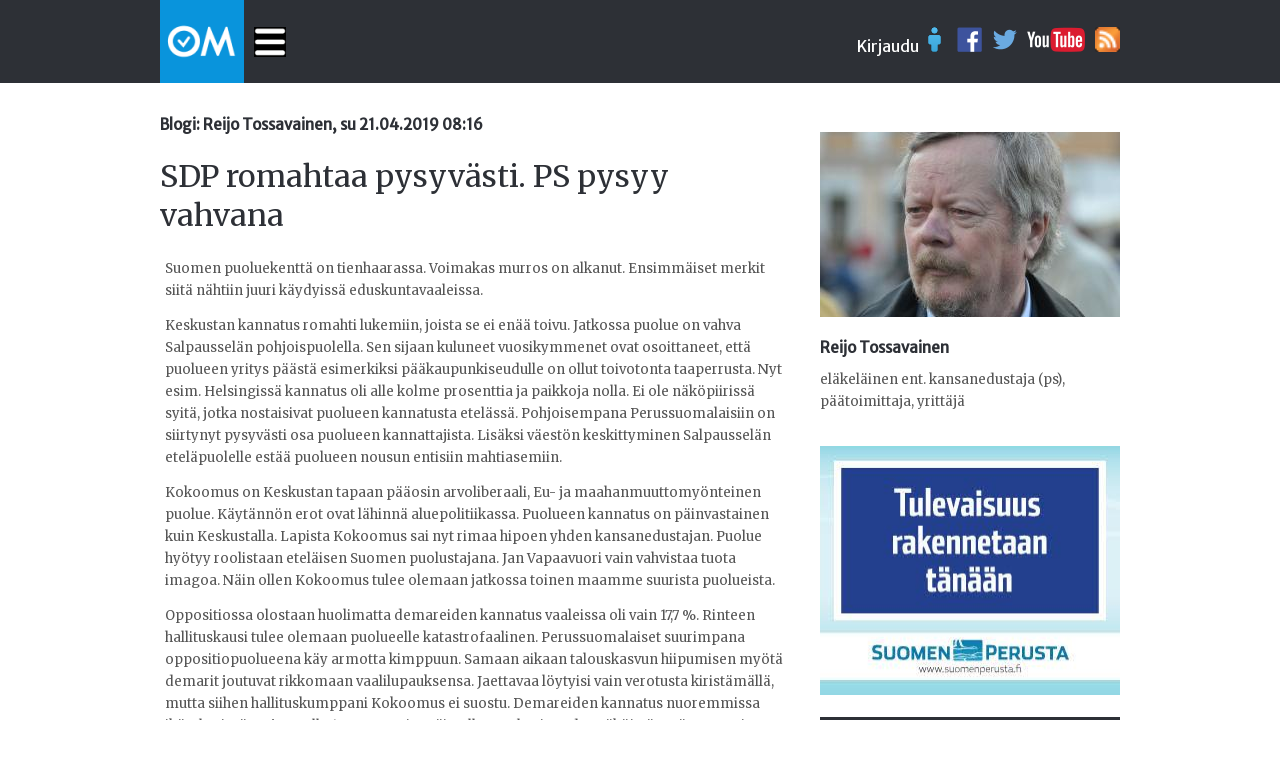

--- FILE ---
content_type: text/html
request_url: https://oikeamedia.com/o1-106500
body_size: 8815
content:
<!DOCTYPE html>
<html lang="en">
  <head>
    <meta charset="utf-8">
    <meta name="viewport" content="width=device-width, initial-scale=1.0">
   	<meta property="og:url"           content="http://oikeamedia.com/o1-106500" />
		<meta property="og:type"          content="website"/>
		<meta property="og:title"         content="SDP romahtaa pysyvästi. PS pysyy vahvana"/>
		<meta property="og:description"   content="Blogi: Reijo Tossavainen Suomen puoluekenttä on tienhaarassa. Voimakas murros on alkanut. Ensimmäiset merkit siitä nähtiin juuri käydyissä eduskuntavaaleissa. 
 Keskustan kann ... - su 21.04.2019 08:16"/>
		<meta property="og:image"         content="https://oikeamedia.com/static/img/kuvat/img2218-6932-630.jpg"/>
    <title>SDP romahtaa pysyvästi. PS pysyy vahvana</title>
    <link rel="shortcut icon" href="/static/favicon.ico" type="image/x-icon"/>
		<link rel="icon" href="/static/favicon.ico" type="image/x-icon"/>
    <link href="https://fonts.googleapis.com/css?family=Merriweather|Merriweather+Sans" rel="stylesheet"/>	
    <link rel="stylesheet" href="/static/css/style.css?v11"></link>    
    <script src="/static/js/jquery.min.js"></script>
    <script src="/static/js/main.js?v4"></script>
  </head>
  <body>

  

    <div id="header">
      <div id="hm" class="main" style="position:relative;">
	<div class="row" style="position:relative;">
	  <div class="col">
	    <div style="height:30px" class="col">
	      <a class="art-link" href="/">
	      <img src="/static/img/OM3.png" style="position:relative;top:-26px;"  onclick="location.href='/'"/>
	      </a>
	    </div>
	    <div class="col">
	      <img id="navi-menu-toggle" src="/static/img/menu-toggle-w.png" height="30" style="position:relative;top:2px;"/>
				<div id="navi-menu">
		    	<ul>
		    		<li ><a href="/">etusivu</a></li> 
						<li ><a href="/tuoreimmat">Tuoreimmat</a></li>
						<li ><a href="/videot">Videot</a></li>
						<li ><a href="/blogit">Blogit</a></li>
					</ul>
				</div>
	    </div>
	  </div>
	  <div class="col row" style="position:absolute; right:0px; top:2px;">
	    <div class="col login" style="position:relative;">
	       <span id="login-button">Kirjaudu</span>
	     <img id="login-icon" src="/static/img/user-blue-icon.png"/>
				<div id="login-box">
					<form id="login-form" action="https://beta.oikeamedia.com/mainLogin" method="POST">
				  <input type="text" name="email" placeholder="Email"/>
				  <input type="password" name="passwd" placeholder="Password"/>
				  <input type="submit" name="a:mainLogin" value="Kirjaudu"/>
				  </form>
				</div>
	    </div>
	    <div class="col">
	      <a href="https://www.facebook.com/Oikea-Media-1825875231003684">
	      <img src="/static/img/fb.png"/>
	      </a>
	    </div>
	    <div class="col">
	      <a href="https://twitter.com/OikeaMediaOM">
	      <img src="/static/img/twitter.png"/>
	      </a>
	    </div>
	    <div class="col">
	      <a href="https://www.youtube.com/channel/UCFcnyBkYmClo5YAGyeh7coQ">
	      <img src="/static/img/youtube.png"/>
	      </a>
	    </div>
	    <div class="col">
	      <a href="/rss">
	      <img src="/static/img/rss-icon.png"/>
	      </a>
	    </div>
	  </div>
	</div>
      </div>
    </div>

	 	
	 	
    <div id="main" class="main">
		
<div class="col-1" id="col1">

	<div class="article">
		<div>
			<h2>Blogi: Reijo Tossavainen, su 21.04.2019 08:16</h2>
			<p></p>
		</div>
	  <div>
		  <h1>SDP romahtaa pysyvästi. PS pysyy vahvana</h1>
	  </div>
    <div>
    	<span> </span>
    </div>
    
		<div id="artikkeli">
	    <div>
	      <body>
 <p>Suomen puoluekentt&auml; on tienhaarassa. Voimakas murros on alkanut. Ensimm&auml;iset merkit siit&auml; n&auml;htiin juuri k&auml;ydyiss&auml; eduskuntavaaleissa.</p> 
 <p>Keskustan kannatus romahti lukemiin, joista se ei en&auml;&auml; toivu. Jatkossa puolue on vahva Salpaussel&auml;n pohjoispuolella. Sen sijaan kuluneet vuosikymmenet ovat osoittaneet, ett&auml; puolueen yritys p&auml;&auml;st&auml; esimerkiksi p&auml;&auml;kaupunkiseudulle on ollut toivotonta taaperrusta. Nyt esim. Helsingiss&auml; kannatus oli alle kolme prosenttia ja paikkoja nolla. Ei ole n&auml;k&ouml;piiriss&auml; syit&auml;, jotka nostaisivat puolueen kannatusta etel&auml;ss&auml;. Pohjoisempana Perussuomalaisiin on siirtynyt pysyv&auml;sti osa puolueen kannattajista. Lis&auml;ksi v&auml;est&ouml;n keskittyminen Salpaussel&auml;n etel&auml;puolelle est&auml;&auml; puolueen nousun entisiin mahtiasemiin.</p> 
 <p>Kokoomus on Keskustan tapaan p&auml;&auml;osin arvoliberaali, Eu- ja maahanmuuttomy&ouml;nteinen puolue. K&auml;yt&auml;nn&ouml;n erot ovat l&auml;hinn&auml; aluepolitiikassa. Puolueen kannatus on p&auml;invastainen kuin Keskustalla. Lapista Kokoomus sai nyt rimaa hipoen yhden kansanedustajan. Puolue hy&ouml;tyy roolistaan etel&auml;isen Suomen puolustajana. Jan Vapaavuori vain vahvistaa tuota imagoa. N&auml;in ollen Kokoomus tulee olemaan jatkossa toinen maamme suurista puolueista.</p> 
 <p>Oppositiossa olostaan huolimatta demareiden kannatus vaaleissa oli vain 17,7 %. Rinteen hallituskausi tulee olemaan puolueelle katastrofaalinen. Perussuomalaiset suurimpana oppositiopuolueena k&auml;y armotta kimppuun. Samaan aikaan talouskasvun hiipumisen my&ouml;t&auml; demarit joutuvat rikkomaan vaalilupauksensa. Jaettavaa l&ouml;ytyisi vain verotusta kirist&auml;m&auml;ll&auml;, mutta siihen hallituskumppani Kokoomus ei suostu. Demareiden kannatus nuoremmissa ik&auml;ryhmiss&auml; on jopa alle 10 prosenttia. N&auml;in ollen on hyvin todenn&auml;k&ouml;ist&auml;, ett&auml; seuraavissa eduskuntavaaleissa SDP romahtaa Keskustan tavoin keskisuureksi puolueeksi.</p> 
 <p>Soini, Sipil&auml; ja Orpo hajottivat Perussuomalaiset. Agendajournalistit ja muu mukasuvaitsevaisto myh&auml;ili tyytyv&auml;isen&auml;. Mutta he erehtyiv&auml;t perusteellisesti. Puolueen hajotus oli lopulta puolueen onni. Vennamolais-soinilaisuus siirtyi historiaan. Tilalle tuli nykyaikainen kansallista p&auml;&auml;t&ouml;svaltaa ja kansallisia arvoja korostava arvokonservatiivinen puolue, joka sijoittuu perinteisell&auml; poliittisella kartalla p&auml;&auml;osin keskustaan.</p> 
 <p>Olen jokseenkin varma, ett&auml; Perussuomalaiset on pitk&auml;lle tulevaisuuteen puolue, jonka kannatus asettuu 15-25 prosentin v&auml;liin. Puolue on nyt yhten&auml;isempi ja vahvempi kuin koskaan aikaisemmin. Kannattajajoukko on nyt monipuolisempi. Puolueen imago on vahva ja selke&auml;. Puolue on maamme puolueista kaikkein eniten yleispuolue alueellisen kannatuksen sek&auml; ammatti- ja ik&auml;ryhmien osalta. Perussuomalaisia ei en&auml;&auml; koeta yhden asian liikkeeksi. Maahanmuutto-, EU-, ymp&auml;rist&ouml;-, ym. asioissa puolueella on selke&auml;, muista erottuva n&auml;kemys. Elintilaa poliittisella kent&auml;ll&auml; on riitt&auml;v&auml;sti.</p> 
 <p>N&auml;in ollen seuraavien eduskuntavaalien j&auml;lkeen ja pitk&auml;lle tulevaisuuteen Suomessa on vain kaksi suurehkoa puoluetta, Kokoomus ja Perussuomalaiset. Keskisuuria puolueita ovat SDP, Keskusta ja Vihre&auml;t.</p> 
 <p>………</p> 
 <p><em>Klikkaa oheisia painikkeita, jotta t&auml;m&auml; blogi ja media saavat uusia lukijoita. Anna sanan kiert&auml;&auml;.</em></p> 
<script defer src="https://static.cloudflareinsights.com/beacon.min.js/vcd15cbe7772f49c399c6a5babf22c1241717689176015" integrity="sha512-ZpsOmlRQV6y907TI0dKBHq9Md29nnaEIPlkf84rnaERnq6zvWvPUqr2ft8M1aS28oN72PdrCzSjY4U6VaAw1EQ==" data-cf-beacon='{"version":"2024.11.0","token":"f9cf6dd6de6e413dba187becb04fa0f7","r":1,"server_timing":{"name":{"cfCacheStatus":true,"cfEdge":true,"cfExtPri":true,"cfL4":true,"cfOrigin":true,"cfSpeedBrain":true},"location_startswith":null}}' crossorigin="anonymous"></script>
</body>
	    </div>
	  </div>
	  
	  <div class="author row" style="position: relative;">
			<div class="col">
				<img src="/static/img/OM60x60.jpg" width="60" height="60" align="top" />
			</div>
			<div class="col" style="position: relative; width: 200px; height: 66px;">
				<span class="nimi">Reijo Tossavainen</span> 
				<span	class="time">su 21.04. 08:16</span>
			</div>
			<div class="col row" style="position: absolute; right: 0px; bottom:0px;">

				<div class="fb-share-button" data-href="/o1-106500" 
					data-layout="button_count" data-mobile-iframe="true">
				</div>
				<div class="fb-like" data-href="/o1-106500" 
					data-layout="button_count" data-action="like">
				</div>
				<div class="col">
					<a href="https://twitter.com/share" class="twitter-share-button" data-via="OikeaMediaOM" data-hashtags="OikeaMedia">Tweet</a>
					<script>!function(d,s,id){var js,fjs=d.getElementsByTagName(s)[0],p=/^http:/.test(d.location)?'http':'https';if(!d.getElementById(id)){js=d.createElement(s);js.id=id;js.src=p+'://platform.twitter.com/widgets.js';fjs.parentNode.insertBefore(js,fjs);}}(document, 'script', 'twitter-wjs');</script>
				</div>		
			</div>
		</div>
	</div>
	
    

  <div class="clearfix" style="margin-top:50px;"></div>



  
  <div class="clearfix" style="margin-top:30px;"></div>
  <div style="border-top: 1px solid #555; width:95%; margin-bottom:40px; margin-left:10px;">
  </div>
  
		<div class="mainlist-item row" style="position:relative;">
		  <a class="art-link" href="/o1-134400">
			<div class="col-ml1">
				<img src="/static/img/kuvat/img2218-6932-300.jpg" class="img100" align="left"/>
			</div>
			<div class="ml2 nosto2">
				<h2 class="wordwrap">Reijo Tossavainen</h2>
				<p>Auta avun tarpeessa</p>				
		    <span class="time">to 19.03.2020 07:33 Blogit</span>
			</div>
			</a>
		</div>
		<div class="mainlist-item row" style="position:relative;">
		  <a class="art-link" href="/o1-131912">
			<div class="col-ml1">
				<img src="/static/img/kuvat/img2218-6932-300.jpg" class="img100" align="left"/>
			</div>
			<div class="ml2 nosto2">
				<h2 class="wordwrap">Reijo Tossavainen</h2>
				<p>Somaleille rahaa, suomalaisille ei!</p>				
		    <span class="time">ma 17.02.2020 21:25 Blogit</span>
			</div>
			</a>
		</div>
		<div class="mainlist-item row" style="position:relative;">
		  <a class="art-link" href="/o1-118800">
			<div class="col-ml1">
				<img src="/static/img/kuvat/img2218-6932-300.jpg" class="img100" align="left"/>
			</div>
			<div class="ml2 nosto2">
				<h2 class="wordwrap">Reijo Tossavainen</h2>
				<p>Vihreät nuoret haukkuvat väärää puuta</p>				
		    <span class="time">pe 23.08.2019 09:24 Blogit</span>
			</div>
			</a>
		</div>
		<div class="mainlist-item row" style="position:relative;">
		  <a class="art-link" href="/o1-118600">
			<div class="col-ml1">
				<img src="/static/img/kuvat/img2218-6932-300.jpg" class="img100" align="left"/>
			</div>
			<div class="ml2 nosto2">
				<h2 class="wordwrap">Reijo Tossavainen</h2>
				<p>Orpon moraaliposeeraus osui omaan nilkkaan</p>				
		    <span class="time">ke 21.08.2019 17:15 Blogit</span>
			</div>
			</a>
		</div>
		<div class="mainlist-item row" style="position:relative;">
		  <a class="art-link" href="/o1-117000">
			<div class="col-ml1">
				<img src="/static/img/kuvat/img2218-6932-300.jpg" class="img100" align="left"/>
			</div>
			<div class="ml2 nosto2">
				<h2 class="wordwrap">Reijo Tossavainen</h2>
				<p>Toimittajien mielestä mediat tarkoituksella vääristelevät!</p>				
		    <span class="time">to 08.08.2019 20:22 Blogit</span>
			</div>
			</a>
		</div>
		<div class="mainlist-item row" style="position:relative;">
		  <a class="art-link" href="/o1-116200">
			<div class="col-ml1">
				<img src="/static/img/kuvat/img2218-6932-300.jpg" class="img100" align="left"/>
			</div>
			<div class="ml2 nosto2">
				<h2 class="wordwrap">Reijo Tossavainen</h2>
				<p>Perussuomalaiset vahva ja yhtenäinen Suomen ja suomalaisten puolustaja</p>				
		    <span class="time">ti 30.07.2019 06:30 Blogit</span>
			</div>
			</a>
		</div>
		<div class="mainlist-item row" style="position:relative;">
		  <a class="art-link" href="/o1-115800">
			<div class="col-ml1">
				<img src="/static/img/kuvat/img2218-6932-300.jpg" class="img100" align="left"/>
			</div>
			<div class="ml2 nosto2">
				<h2 class="wordwrap">Reijo Tossavainen</h2>
				<p>Agendajournalisteilla on persuongelma</p>				
		    <span class="time">ke 24.07.2019 17:16 Blogit</span>
			</div>
			</a>
		</div>
		<div class="mainlist-item row" style="position:relative;">
		  <a class="art-link" href="/o1-114600">
			<div class="col-ml1">
				<img src="/static/img/kuvat/img2218-6932-300.jpg" class="img100" align="left"/>
			</div>
			<div class="ml2 nosto2">
				<h2 class="wordwrap">Reijo Tossavainen</h2>
				<p>Punavihreys on politiikan muotiväri, josta myös persut hyötyvät</p>				
		    <span class="time">su 14.07.2019 08:50 Blogit</span>
			</div>
			</a>
		</div>
		<div class="mainlist-item row" style="position:relative;">
		  <a class="art-link" href="/o1-114100">
			<div class="col-ml1">
				<img src="/static/img/kuvat/img2218-6932-300.jpg" class="img100" align="left"/>
			</div>
			<div class="ml2 nosto2">
				<h2 class="wordwrap">Reijo Tossavainen</h2>
				<p>Perussuomalaiset on nyt soinismista ja populismista vapaa puolue</p>				
		    <span class="time">ma 08.07.2019 09:23 Blogit</span>
			</div>
			</a>
		</div>
		<div class="mainlist-item row" style="position:relative;">
		  <a class="art-link" href="/o1-113800">
			<div class="col-ml1">
				<img src="/static/img/kuvat/img2218-6932-300.jpg" class="img100" align="left"/>
			</div>
			<div class="ml2 nosto2">
				<h2 class="wordwrap">Reijo Tossavainen</h2>
				<p>Hallitus hajoaa, uudet vaalit ja Halla-ahosta pääministeri!</p>				
		    <span class="time">to 04.07.2019 08:35 Blogit</span>
			</div>
			</a>
		</div>
		<div class="mainlist-item row" style="position:relative;">
		  <a class="art-link" href="/o1-113503">
			<div class="col-ml1">
				<img src="/static/img/kuvat/img2218-6932-300.jpg" class="img100" align="left"/>
			</div>
			<div class="ml2 nosto2">
				<h2 class="wordwrap">Reijo Tossavainen</h2>
				<p>Sananvapaus on vaarassa, mutta onneksi on some</p>				
		    <span class="time">ma 01.07.2019 14:34 Blogit</span>
			</div>
			</a>
		</div>
		<div class="mainlist-item row" style="position:relative;">
		  <a class="art-link" href="/o1-112704">
			<div class="col-ml1">
				<img src="/static/img/kuvat/img2218-6932-300.jpg" class="img100" align="left"/>
			</div>
			<div class="ml2 nosto2">
				<h2 class="wordwrap">Reijo Tossavainen</h2>
				<p>Voiko pahemmin epäonnistua kuin Soini?</p>				
		    <span class="time">ti 25.06.2019 19:04 Blogit</span>
			</div>
			</a>
		</div>
		<div class="mainlist-item row" style="position:relative;">
		  <a class="art-link" href="/o1-112600">
			<div class="col-ml1">
				<img src="/static/img/kuvat/img2218-6932-300.jpg" class="img100" align="left"/>
			</div>
			<div class="ml2 nosto2">
				<h2 class="wordwrap">Reijo Tossavainen</h2>
				<p>Perussuomalaisten puoluesihteeriksi osaava tekijä: Arto Luukkanen</p>				
		    <span class="time">ma 24.06.2019 07:31 Blogit</span>
			</div>
			</a>
		</div>
		<div class="mainlist-item row" style="position:relative;">
		  <a class="art-link" href="/o1-112500">
			<div class="col-ml1">
				<img src="/static/img/kuvat/img2218-6932-300.jpg" class="img100" align="left"/>
			</div>
			<div class="ml2 nosto2">
				<h2 class="wordwrap">Reijo Tossavainen</h2>
				<p>Perussuomalaiset, Kokoomus ja Vihreät ovat tulevaisuudessa suuret puolueet</p>				
		    <span class="time">su 23.06.2019 12:06 Blogit</span>
			</div>
			</a>
		</div>
		<div class="mainlist-item row" style="position:relative;">
		  <a class="art-link" href="/o1-112100">
			<div class="col-ml1">
				<img src="/static/img/kuvat/img2218-6932-300.jpg" class="img100" align="left"/>
			</div>
			<div class="ml2 nosto2">
				<h2 class="wordwrap">Reijo Tossavainen</h2>
				<p>Demarit seuraavat kepua tuhon tiellä</p>				
		    <span class="time">ti 18.06.2019 11:46 Blogit</span>
			</div>
			</a>
		</div>
		<div class="mainlist-item row" style="position:relative;">
		  <a class="art-link" href="/o1-111100">
			<div class="col-ml1">
				<img src="/static/img/kuvat/img2218-6932-300.jpg" class="img100" align="left"/>
			</div>
			<div class="ml2 nosto2">
				<h2 class="wordwrap">Reijo Tossavainen</h2>
				<p>Soini viimeisen kerran ministeri-Audin takapenkillä - hillotolppa nurin</p>				
		    <span class="time">pe 07.06.2019 12:26 Blogit</span>
			</div>
			</a>
		</div>
		<div class="mainlist-item row" style="position:relative;">
		  <a class="art-link" href="/o1-110500">
			<div class="col-ml1">
				<img src="/static/img/kuvat/img2218-6932-300.jpg" class="img100" align="left"/>
			</div>
			<div class="ml2 nosto2">
				<h2 class="wordwrap">Reijo Tossavainen</h2>
				<p>Perussuomalaisten puoluesihteeriksi monitaitoinen Arto Luukkanen</p>				
		    <span class="time">la 01.06.2019 17:59 Blogit</span>
			</div>
			</a>
		</div>
		<div class="mainlist-item row" style="position:relative;">
		  <a class="art-link" href="/o1-109900">
			<div class="col-ml1">
				<img src="/static/img/kuvat/img2218-6932-300.jpg" class="img100" align="left"/>
			</div>
			<div class="ml2 nosto2">
				<h2 class="wordwrap">Reijo Tossavainen</h2>
				<p>Punavihreät agendajournalistit Eu-vaalien suurin voittaja</p>				
		    <span class="time">ma 27.05.2019 07:17 Blogit</span>
			</div>
			</a>
		</div>
		<div class="mainlist-item row" style="position:relative;">
		  <a class="art-link" href="/o1-109831">
			<div class="col-ml1">
				<img src="/static/img/kuvat/img2218-6932-300.jpg" class="img100" align="left"/>
			</div>
			<div class="ml2 nosto2">
				<h2 class="wordwrap">Reijo Tossavainen</h2>
				<p>Lipponen ja Rönnholm venäläisten juoksupoikina</p>				
		    <span class="time">la 25.05.2019 21:34 Blogit</span>
			</div>
			</a>
		</div>
		<div class="mainlist-item row" style="position:relative;">
		  <a class="art-link" href="/o1-109000">
			<div class="col-ml1">
				<img src="/static/img/kuvat/img2218-6932-300.jpg" class="img100" align="left"/>
			</div>
			<div class="ml2 nosto2">
				<h2 class="wordwrap">Reijo Tossavainen</h2>
				<p>Mitä sinä haluat?</p>				
		    <span class="time">pe 17.05.2019 21:13 Blogit</span>
			</div>
			</a>
		</div>
		<div class="mainlist-item row" style="position:relative;">
		  <a class="art-link" href="/o1-108800">
			<div class="col-ml1">
				<img src="/static/img/kuvat/img2218-6932-300.jpg" class="img100" align="left"/>
			</div>
			<div class="ml2 nosto2">
				<h2 class="wordwrap">Reijo Tossavainen</h2>
				<p>Ruotsille ja Suomelle puolustusliitto</p>				
		    <span class="time">ke 15.05.2019 10:19 Blogit</span>
			</div>
			</a>
		</div>
		<div class="mainlist-item row" style="position:relative;">
		  <a class="art-link" href="/o1-108400">
			<div class="col-ml1">
				<img src="/static/img/kuvat/img2218-6932-300.jpg" class="img100" align="left"/>
			</div>
			<div class="ml2 nosto2">
				<h2 class="wordwrap">Reijo Tossavainen</h2>
				<p>Globalistit vs. kansallismieliset korvaa vasemmisto vs. oikeisto jaottelua</p>				
		    <span class="time">la 11.05.2019 13:03 Blogit</span>
			</div>
			</a>
		</div>
		<div class="mainlist-item row" style="position:relative;">
		  <a class="art-link" href="/o1-108103">
			<div class="col-ml1">
				<img src="/static/img/kuvat/img2218-6932-300.jpg" class="img100" align="left"/>
			</div>
			<div class="ml2 nosto2">
				<h2 class="wordwrap">Reijo Tossavainen</h2>
				<p>Punaviherkepuli hallitus on helppo tipauttaa kanveesiin</p>				
		    <span class="time">ke 08.05.2019 17:32 Blogit</span>
			</div>
			</a>
		</div>
		<div class="mainlist-item row" style="position:relative;">
		  <a class="art-link" href="/o1-107800">
			<div class="col-ml1">
				<img src="/static/img/kuvat/img2218-6932-300.jpg" class="img100" align="left"/>
			</div>
			<div class="ml2 nosto2">
				<h2 class="wordwrap">Reijo Tossavainen</h2>
				<p>Aito suvaitsevaisuus ei eristä, vaan sallii erilaiset näkemykset</p>				
		    <span class="time">su 05.05.2019 08:16 Blogit</span>
			</div>
			</a>
		</div>
		<div class="mainlist-item row" style="position:relative;">
		  <a class="art-link" href="/o1-107700">
			<div class="col-ml1">
				<img src="/static/img/kuvat/img2218-6932-300.jpg" class="img100" align="left"/>
			</div>
			<div class="ml2 nosto2">
				<h2 class="wordwrap">Reijo Tossavainen</h2>
				<p>SDP+Kok+Vihr+RKP -hallituksella edessään tuskien taival</p>				
		    <span class="time">la 04.05.2019 10:33 Blogit</span>
			</div>
			</a>
		</div>
		<div class="mainlist-item row" style="position:relative;">
		  <a class="art-link" href="/o1-107501">
			<div class="col-ml1">
				<img src="/static/img/kuvat/img2218-6932-300.jpg" class="img100" align="left"/>
			</div>
			<div class="ml2 nosto2">
				<h2 class="wordwrap">Reijo Tossavainen</h2>
				<p>Perussuomalaiset kiusanteon kohteena</p>				
		    <span class="time">to 02.05.2019 18:41 Blogit</span>
			</div>
			</a>
		</div>
		<div class="mainlist-item row" style="position:relative;">
		  <a class="art-link" href="/o1-107400">
			<div class="col-ml1">
				<img src="/static/img/kuvat/img2218-6932-300.jpg" class="img100" align="left"/>
			</div>
			<div class="ml2 nosto2">
				<h2 class="wordwrap">Reijo Tossavainen</h2>
				<p>Suurin saavutukseni on Vietnamin sodan lopettaminen!</p>				
		    <span class="time">ke 01.05.2019 06:24 Blogit</span>
			</div>
			</a>
		</div>
		<div class="mainlist-item row" style="position:relative;">
		  <a class="art-link" href="/o1-107100">
			<div class="col-ml1">
				<img src="/static/img/kuvat/img2218-6932-300.jpg" class="img100" align="left"/>
			</div>
			<div class="ml2 nosto2">
				<h2 class="wordwrap">Reijo Tossavainen</h2>
				<p>Rinteen punavihreä hallitus kokee tyrmäyksen 2023</p>				
		    <span class="time">su 28.04.2019 13:26 Blogit</span>
			</div>
			</a>
		</div>
		<div class="mainlist-item row" style="position:relative;">
		  <a class="art-link" href="/o1-107000">
			<div class="col-ml1">
				<img src="/static/img/kuvat/img2218-6932-300.jpg" class="img100" align="left"/>
			</div>
			<div class="ml2 nosto2">
				<h2 class="wordwrap">Reijo Tossavainen</h2>
				<p>Some mahdollistaa sananvapauden. Käytä sitä!</p>				
		    <span class="time">pe 26.04.2019 06:37 Blogit</span>
			</div>
			</a>
		</div>

	<!-- mainospaikka 2 -->
	<div class="row" style="margin-top:40px;">
	  <!--div class="col">
  	    <a href="http://www.kiuaskustannus.com/?om"><img class="img100" src="/static/img/kuvat/kiuas.jpg"/></a>
	  </div -->
	  <div class="col">
  	    <a href="http://gometal.fi/?om" target="_blank"><img class="img100" src="/static/img/kuvat/gometal.jpg"/></a>
	  </div>
	  <div class="col">
  	    <a href="http://draisinerally.com/store.php?c=5937" target="_blank"><img class="img100" src="/static/img/kuvat/dr_om.png"/></a>
	  </div>
	  <!--div class="col">
  	    <a href="https://www.facebook.com/kotikolo" target="_blank"><img class="img100" src="/static/img/OM-banneri2.png"/></a>
	  </div -->
	  <!--div class="col">
  	    <a href="https://tapio.blog/sukupuoli-muutoksessa/?om" target="_blank"><img class="img100" src="/static/img/kuvat/tapio-kirjamainos.gif"/></a>
	  </div-->

	  <!--div class="col">
	    <a href="/o1-99018">
  	      <img class="img100" src="/static/img/kuvat/vaara-ja-peitsamo-small.png"/>
	    </a>
</div -->

	</div>

	
</div>
      
<div id="side" class="col-3">
	<div style="margin-top:30px;">
		<div>
	    <img src="/static/img/kuvat/img2218-6932-300.jpg" class="img100" align="top"/>
		</div>
		<div>
			<h2>Reijo Tossavainen</h2>
			<p>eläkeläinen
ent. kansanedustaja (ps), päätoimittaja, yrittäjä</p>
		</div>
	</div>


	<div>
	  <div>

  	  <!-- a href="https://tapio.blog/sukupuoli-muutoksessa/?om" target="_blank"><img class="img100" src="/static/img/kuvat/tapio-kirjamainos.gif"/></a -->
	    
          <a href="http://www.suomenperusta.fi" target="_blank">
            <img class="img100" src="/static/img/kuvat/perusta.jpg"/>
	  </a>
	  <!-- a href="http://tapio.blog/?om" target="_blank">
	    <img class="img100" src="/static/img/kuvat/tapio-europarlamenttiin-animated-300x250.gif"/>
	  </a>
	  
          <a href="http://www.ollikotro.fi/?om" target="_blank">
          <img class="img100" src="/static/img/kuvat/vaalimainos-eu-kotro.png"/>
          </a>
          <a href="https://sites.google.com/site/blackwallmattiviren/home/henkiloeesittely?om" target="_blank">
          <img class="img100" src="/static/img/kuvat/vaalimainos-eu-viren.jpg"/>
          </a -->
	  
          <!-- a href="https://susannakoivula.squarespace.com/eduskuntavaalit-2019?om" target="_blank">
          <img class="img100" src="/static/img/kuvat/vaalimainos-2019-susannakoivula.jpg"/>
          </a>

          <a href="https://www.matiasturkkila.fi/?om" target="_blank">
          <img class="img100" src="/static/img/kuvat/vaalimainos-2019-matiasturkkila.png"/>
          </a -->

	  <!--a href="mailto:oikea.toimitus@gmail.com" target="_blank">
          <img class="img100" src="/static/img/mainos1.png"/>
          </a-->          
	  </div>
	</div>
	
	<!--div>
	  <div class="ostonappi">
	    <a href="https://holvi.com/shop/OikeaMedia/product/5e66c996e48272d6b43215f5195250bc/" target="_blank">Osta oma vaalimainoksesi tähän. Loppukiri 8000 näyttöä 20,00€ !!</a>
	  </div>
	</div-->

	
	<div class="art-header">
	  <div>
	    <h1>tuoreimmat</h1>
	  </div>
	</div>
  <a class="art-link" href="/o1-134400">
	<div class="art-list-item row" style="position:relative;">
	  <div class="col">
	    <h2>Auta avun tarpeessa</h2>
	    <span>to 19.03. 07:33</span>
	  </div>	    
	</div>
	</a>
  <a class="art-link" href="/o1-131912">
	<div class="art-list-item row" style="position:relative;">
	  <div class="col">
	    <h2>Somaleille rahaa, suomalaisille ei!</h2>
	    <span>ma 17.02. 21:25</span>
	  </div>	    
	</div>
	</a>
  <a class="art-link" href="/o1-118800">
	<div class="art-list-item row" style="position:relative;">
	  <div class="col">
	    <h2>Vihreät nuoret haukkuvat väärää puuta</h2>
	    <span>pe 23.08. 09:24</span>
	  </div>	    
	</div>
	</a>
  <a class="art-link" href="/o1-118600">
	<div class="art-list-item row" style="position:relative;">
	  <div class="col">
	    <h2>Orpon moraaliposeeraus osui omaan nilkkaan</h2>
	    <span>ke 21.08. 17:15</span>
	  </div>	    
	</div>
	</a>
  <a class="art-link" href="/o1-117000">
	<div class="art-list-item row" style="position:relative;">
	  <div class="col">
	    <h2>Toimittajien mielestä mediat tarkoituksella vääristelevät!</h2>
	    <span>to 08.08. 20:22</span>
	  </div>	    
	</div>
	</a>
  <a class="art-link" href="/o1-116200">
	<div class="art-list-item row" style="position:relative;">
	  <div class="col">
	    <h2>Perussuomalaiset vahva ja yhtenäinen Suomen ja suomalaisten puolustaja</h2>
	    <span>ti 30.07. 06:30</span>
	  </div>	    
	</div>
	</a>
  <a class="art-link" href="/o1-115800">
	<div class="art-list-item row" style="position:relative;">
	  <div class="col">
	    <h2>Agendajournalisteilla on persuongelma</h2>
	    <span>ke 24.07. 17:16</span>
	  </div>	    
	</div>
	</a>
  <a class="art-link" href="/o1-114600">
	<div class="art-list-item row" style="position:relative;">
	  <div class="col">
	    <h2>Punavihreys on politiikan muotiväri, josta myös persut hyötyvät</h2>
	    <span>su 14.07. 08:50</span>
	  </div>	    
	</div>
	</a>
  <a class="art-link" href="/o1-114100">
	<div class="art-list-item row" style="position:relative;">
	  <div class="col">
	    <h2>Perussuomalaiset on nyt soinismista ja populismista vapaa puolue</h2>
	    <span>ma 08.07. 09:23</span>
	  </div>	    
	</div>
	</a>
  <a class="art-link" href="/o1-113800">
	<div class="art-list-item row" style="position:relative;">
	  <div class="col">
	    <h2>Hallitus hajoaa, uudet vaalit ja Halla-ahosta pääministeri!</h2>
	    <span>to 04.07. 08:35</span>
	  </div>	    
	</div>
	</a>
	
	


	<div class="art-header">
	  <div>
	    <h1>blogit</h1>
	  </div>
	</div>
  <a class="art-link" href="/o1-218900">
	<div class="art-list-item row" style="position:relative;">
	  <div class="col-2-1">
	    <img src="/static/img/kuvat/img14663-14665-100.jpg" class="img100" align="left"/>
	  </div>
	  <div class="col-2-2 nosto2">
	    <h2>Vieraskynä </h2>
	    <p>Tp-Utva historian polttopisteessä</p>
	    <span class="time">to 03.10.2024 15:30</span>
	  </div>	    
	</div>
	</a>
	<div class="hr"></div>
  <a class="art-link" href="/o1-230400">
	<div class="art-list-item row" style="position:relative;">
	  <div class="col-2-1">
	    <img src="/static/img/kuvat/img7707-7709-100.jpg" class="img100" align="left"/>
	  </div>
	  <div class="col-2-2 nosto2">
	    <h2>Juha Ahvio</h2>
	    <p>Taruissa on historiallista totuutta</p>
	    <span class="time">pe 12.12.2025 23:28</span>
	  </div>	    
	</div>
	</a>
	<div class="hr"></div>
  <a class="art-link" href="/o1-159815">
	<div class="art-list-item row" style="position:relative;">
	  <div class="col-2-1">
	    <img src="/static/img/kuvat/img6303-6305-100.jpg" class="img100" align="left"/>
	  </div>
	  <div class="col-2-2 nosto2">
	    <h2>Professorin Ajatuksia</h2>
	    <p>Yle teki diasarjan, mutta miksi niin moni seikka unohtui?</p>
	    <span class="time">to 13.05.2021 20:23</span>
	  </div>	    
	</div>
	</a>
	<div class="hr"></div>
  <a class="art-link" href="/o1-197503">
	<div class="art-list-item row" style="position:relative;">
	  <div class="col-2-1">
	    <img src="/static/img/kuvat/img105602-105604-100.jpg" class="img100" align="left"/>
	  </div>
	  <div class="col-2-2 nosto2">
	    <h2>Marko Hamilo</h2>
	    <p>Ydinvoimaa, talouskasvua ja teollisia työpaikkoja</p>
	    <span class="time">ti 28.03.2023 20:22</span>
	  </div>	    
	</div>
	</a>
	<div class="hr"></div>
  <a class="art-link" href="/o1-212000">
	<div class="art-list-item row" style="position:relative;">
	  <div class="col-2-1">
	    <img src="/static/img/kuvat/img26143-6519-100.jpg" class="img100" align="left"/>
	  </div>
	  <div class="col-2-2 nosto2">
	    <h2>Jukka Hankamäki</h2>
	    <p>Sähköistävä klikinvastainen uutinen</p>
	    <span class="time">su 07.01.2024 18:08</span>
	  </div>	    
	</div>
	</a>
	<div class="hr"></div>
  <a class="art-link" href="/o1-228600">
	<div class="art-list-item row" style="position:relative;">
	  <div class="col-2-1">
	    <img src="/static/img/kuvat/img26334-26336-100.jpg" class="img100" align="left"/>
	  </div>
	  <div class="col-2-2 nosto2">
	    <h2>Petteri Hiienkoski</h2>
	    <p>Onko suhteiden palauttaminen Venäjään mahdollista?</p>
	    <span class="time">su 07.09.2025 18:20</span>
	  </div>	    
	</div>
	</a>
	<div class="hr"></div>
  <a class="art-link" href="/o1-80319">
	<div class="art-list-item row" style="position:relative;">
	  <div class="col-2-1">
	    <img src="/static/img/kuvat/img71707-71709-100.jpg" class="img100" align="left"/>
	  </div>
	  <div class="col-2-2 nosto2">
	    <h2>Tapio Holopainen</h2>
	    <p>Mistä on pienet getot tehty?</p>
	    <span class="time">ma 27.08.2018 23:18</span>
	  </div>	    
	</div>
	</a>
	<div class="hr"></div>
  <a class="art-link" href="/o1-206600">
	<div class="art-list-item row" style="position:relative;">
	  <div class="col-2-1">
	    <img src="/static/img/kuvat/img92007-92411-100.jpg" class="img100" align="left"/>
	  </div>
	  <div class="col-2-2 nosto2">
	    <h2>Laura Huhtasaari</h2>
	    <p>Jolla on korvat, se kuulkoon</p>
	    <span class="time">ke 23.08.2023 20:50</span>
	  </div>	    
	</div>
	</a>
	<div class="hr"></div>
  <a class="art-link" href="/o1-22917">
	<div class="art-list-item row" style="position:relative;">
	  <div class="col-2-1">
	    <img src="/static/img/kuvat/img14686-14688-100.jpg" class="img100" align="left"/>
	  </div>
	  <div class="col-2-2 nosto2">
	    <h2>Petri Kaivanto</h2>
	    <p>Vallankaappaus</p>
	    <span class="time">ke 14.06.2017 09:13</span>
	  </div>	    
	</div>
	</a>
	<div class="hr"></div>
  <a class="art-link" href="/o1-225304">
	<div class="art-list-item row" style="position:relative;">
	  <div class="col-2-1">
	    <img src="/static/img/kuvat/img14680-14682-100.jpg" class="img100" align="left"/>
	  </div>
	  <div class="col-2-2 nosto2">
	    <h2>Henna Kajava</h2>
	    <p>Espoossa torjutaan segregaatiota - 25% vieraskielisiä</p>
	    <span class="time">to 03.04.2025 19:38</span>
	  </div>	    
	</div>
	</a>
	<div class="hr"></div>
  <a class="art-link" href="/o1-52900">
	<div class="art-list-item row" style="position:relative;">
	  <div class="col-2-1">
	    <img src="/static/img/kuvat/img15036-15038-100.jpg" class="img100" align="left"/>
	  </div>
	  <div class="col-2-2 nosto2">
	    <h2>Piia Kattelus</h2>
	    <p>Hallitsematon maahanmuutto ja liittoutumispolitiikka ovat nostaneet terrorismin uhkaa Suomessa</p>
	    <span class="time">ke 17.01.2018 08:44</span>
	  </div>	    
	</div>
	</a>
	<div class="hr"></div>
  <a class="art-link" href="/o1-110100">
	<div class="art-list-item row" style="position:relative;">
	  <div class="col-2-1">
	    <img src="/static/img/kuvat/img10945-10947-100.jpg" class="img100" align="left"/>
	  </div>
	  <div class="col-2-2 nosto2">
	    <h2>Henry Laasanen</h2>
	    <p>Kirja-arvio: Seksuaaliutopia - Feministien sota sivistystä vastaan</p>
	    <span class="time">ke 29.05.2019 09:00</span>
	  </div>	    
	</div>
	</a>
	<div class="hr"></div>
  <a class="art-link" href="/o1-195500">
	<div class="art-list-item row" style="position:relative;">
	  <div class="col-2-1">
	    <img src="/static/img/kuvat/img6502-6504-100.jpg" class="img100" align="left"/>
	  </div>
	  <div class="col-2-2 nosto2">
	    <h2>Arto Luukkanen</h2>
	    <p>Punavihreä hallitus komentaa! Maakuoppaan mars!</p>
	    <span class="time">la 25.02.2023 13:58</span>
	  </div>	    
	</div>
	</a>
	<div class="hr"></div>
  <a class="art-link" href="/o1-143621">
	<div class="art-list-item row" style="position:relative;">
	  <div class="col-2-1">
	    <img src="/static/img/kuvat/img26375-26377-100.jpg" class="img100" align="left"/>
	  </div>
	  <div class="col-2-2 nosto2">
	    <h2>Mika Niikko</h2>
	    <p>Suvaitsevaisuuden kirjavat käsitteet</p>
	    <span class="time">su 13.09.2020 23:07</span>
	  </div>	    
	</div>
	</a>
	<div class="hr"></div>
  <a class="art-link" href="/o1-98404">
	<div class="art-list-item row" style="position:relative;">
	  <div class="col-2-1">
	    <img src="/static/img/kuvat/img7128-7130-100.jpg" class="img100" align="left"/>
	  </div>
	  <div class="col-2-2 nosto2">
	    <h2>Musta Orkidea</h2>
	    <p>Vieraskynä: Kirje eräältä äidiltä</p>
	    <span class="time">pe 08.02.2019 13:23</span>
	  </div>	    
	</div>
	</a>
	<div class="hr"></div>
  <a class="art-link" href="/o1-230500">
	<div class="art-list-item row" style="position:relative;">
	  <div class="col-2-1">
	    <img src="/static/img/kuvat/img10663-10665-100.jpg" class="img100" align="left"/>
	  </div>
	  <div class="col-2-2 nosto2">
	    <h2>Mikko Paunio</h2>
	    <p>Deutsche Bankin johtava erotettu kahden tuhannen miljardin dollarin ESG-vastuullisuusportfolion hoitaja Desiree Fixler: "ESG kapitalismi on silkkaa huijausta ilmastokriiseineen ym."</p>
	    <span class="time">ti 16.12.2025 17:04</span>
	  </div>	    
	</div>
	</a>
	<div class="hr"></div>
  <a class="art-link" href="/o1-229300">
	<div class="art-list-item row" style="position:relative;">
	  <div class="col-2-1">
	    <img src="/static/img/kuvat/img6524-6527-100.jpg" class="img100" align="left"/>
	  </div>
	  <div class="col-2-2 nosto2">
	    <h2>Heikki Porkka</h2>
	    <p>Suomalainen media on järkyttävän huono</p>
	    <span class="time">la 27.09.2025 10:28</span>
	  </div>	    
	</div>
	</a>
	<div class="hr"></div>
  <a class="art-link" href="/o1-226100">
	<div class="art-list-item row" style="position:relative;">
	  <div class="col-2-1">
	    <img src="/static/img/kuvat/img100819-100821-100.jpg" class="img100" align="left"/>
	  </div>
	  <div class="col-2-2 nosto2">
	    <h2>Tapio Puolimatka</h2>
	    <p>Onko sukupuoli-identiteetti-ideologiasta tullut uusi valtionuskonto?</p>
	    <span class="time">to 24.04.2025 11:23</span>
	  </div>	    
	</div>
	</a>
	<div class="hr"></div>
  <a class="art-link" href="/o1-217100">
	<div class="art-list-item row" style="position:relative;">
	  <div class="col-2-1">
	    <img src="/static/img/kuvat/img8233-8235-100.jpg" class="img100" align="left"/>
	  </div>
	  <div class="col-2-2 nosto2">
	    <h2>Olli Pusa</h2>
	    <p>Käännytyslaki ratkaisevassa vaiheessa</p>
	    <span class="time">pe 28.06.2024 10:23</span>
	  </div>	    
	</div>
	</a>
	<div class="hr"></div>
  <a class="art-link" href="/o1-70812">
	<div class="art-list-item row" style="position:relative;">
	  <div class="col-2-1">
	    <img src="/static/img/kuvat/img9217-9219-100.jpg" class="img100" align="left"/>
	  </div>
	  <div class="col-2-2 nosto2">
	    <h2>Alan Salehzadeh</h2>
	    <p>Ei shariaa länteen, vaan länsimaiden tasa-arvoinen lainsäädäntö muslimimaihin</p>
	    <span class="time">ti 12.06.2018 11:53</span>
	  </div>	    
	</div>
	</a>
	<div class="hr"></div>
  <a class="art-link" href="/o1-142300">
	<div class="art-list-item row" style="position:relative;">
	  <div class="col-2-1">
	    <img src="/static/img/kuvat/img10145-10147-100.jpg" class="img100" align="left"/>
	  </div>
	  <div class="col-2-2 nosto2">
	    <h2>Janne Suuronen</h2>
	    <p>Rikkaat rikastuvat ja köyhät kituuttavat</p>
	    <span class="time">ti 18.08.2020 10:15</span>
	  </div>	    
	</div>
	</a>
	<div class="hr"></div>
  <a class="art-link" href="/o1-134400">
	<div class="art-list-item row" style="position:relative;">
	  <div class="col-2-1">
	    <img src="/static/img/kuvat/img2218-6933-100.jpg" class="img100" align="left"/>
	  </div>
	  <div class="col-2-2 nosto2">
	    <h2>Reijo Tossavainen</h2>
	    <p>Auta avun tarpeessa</p>
	    <span class="time">to 19.03.2020 07:33</span>
	  </div>	    
	</div>
	</a>
	<div class="hr"></div>
  <a class="art-link" href="/o1-144806">
	<div class="art-list-item row" style="position:relative;">
	  <div class="col-2-1">
	    <img src="/static/img/kuvat/img27726-27728-100.jpg" class="img100" align="left"/>
	  </div>
	  <div class="col-2-2 nosto2">
	    <h2>Pauli Vahtera</h2>
	    <p>Olisinko yrittäjä, enkä palkansaaja</p>
	    <span class="time">su 25.10.2020 22:57</span>
	  </div>	    
	</div>
	</a>
	<div class="hr"></div>
  <a class="art-link" href="/o1-204813">
	<div class="art-list-item row" style="position:relative;">
	  <div class="col-2-1">
	    <img src="/static/img/kuvat/img8008-8010-100.jpg" class="img100" align="left"/>
	  </div>
	  <div class="col-2-2 nosto2">
	    <h2>Timo Vihavainen</h2>
	    <p>Häpeänsä kullakin</p>
	    <span class="time">ke 19.07.2023 21:26</span>
	  </div>	    
	</div>
	</a>
	<div class="hr"></div>
  <a class="art-link" href="/o1-163714">
	<div class="art-list-item row" style="position:relative;">
	  <div class="col-2-1">
	    <img src="/static/img/kuvat/img23064-23066-100.jpg" class="img100" align="left"/>
	  </div>
	  <div class="col-2-2 nosto2">
	    <h2>Matti Viren</h2>
	    <p>Odotellaan vuotta 2023</p>
	    <span class="time">la 14.08.2021 23:44</span>
	  </div>	    
	</div>
	</a>
	<div class="hr"></div>


</div>

<script>
function login(){
	var ts = +new Date();
	var em = document.getElementById("login-email").value;
	var pw = document.getElementById("login-pw").value;
	var load = "comment-list";
  post(path()+"?ts="+ts,"a=login&load="+load+"&email="+enc(em)+"&passwd="+enc(pw),function(html){
	  repl(load,html);
	  $("#commentText").keyup(function(){
		  $("#charCount").text($(this).val().length);
		});
	},function(err){alert("err:"+err);});
}
</script>

		</div>

  <!-- Load Facebook SDK for JavaScript -->
  <div id="fb-root"></div>
<script>(function(d, s, id) {
  var js, fjs = d.getElementsByTagName(s)[0];
  if (d.getElementById(id)) return;
  js = d.createElement(s); js.id = id;
  js.src = "//connect.facebook.net/fi_FI/sdk.js#xfbml=1&version=v2.8&appId=1617617494920294";
  fjs.parentNode.insertBefore(js, fjs);
}(document, 'script', 'facebook-jssdk'));</script>

    <div id="footer">
      <div id="hm" class="main" style="position:relative;">
	<div class="row">
	  <div class="col">
	    <div>
	      Copyright (c) 2017 <b>Oikea Toimitus</b><br/>
	      Päätoimittaja: Jukka-Pekka Rahkonen
	      <br/>
	    </div>
	  </div>
	  <div class="col">
	    <div>
	      <b>Juttuvinkit ja palaute:</b><br/>
	      <a href="/cdn-cgi/l/email-protection#0d626466686c23796264606479787e4d6a606c6461236e6260"><span class="__cf_email__" data-cfemail="791610121c18570d161014100d0c0a391e14181015571a1614">[email&#160;protected]</span></a><br/>
	      
	    </div>
	  </div>
	  <div class="col">
	    <div>
	      <b>Mainostajalle:</b><br/>
	      <a href="http://beta.oikeamedia.com/o1-7309">Mediakortti</a><br/>	      
	    </div>
	  </div>
	</div>
      </div>
    </div>

<script data-cfasync="false" src="/cdn-cgi/scripts/5c5dd728/cloudflare-static/email-decode.min.js"></script><script>
$(document).ready(function(){
	$("#navi-menu-toggle").click(function(){
		$("#navi-menu").toggle();
	});
	$("#login-button").click(function(){
		$("#login-box").toggle();
	});
	$("#login-icon").click(function(){
		$("#login-box").toggle();
	});
	var url = location.host;
	var prt = "https://";
	if (url.startsWith("localhost")) prt = "http://";	
	$("#login-form").attr("action",prt+url+"/mainLogin");
});
</script>
<script>
  (function(i,s,o,g,r,a,m){i['GoogleAnalyticsObject']=r;i[r]=i[r]||function(){
  (i[r].q=i[r].q||[]).push(arguments)},i[r].l=1*new Date();a=s.createElement(o),
  m=s.getElementsByTagName(o)[0];a.async=1;a.src=g;m.parentNode.insertBefore(a,m)
  })(window,document,'script','https://www.google-analytics.com/analytics.js','ga');
  ga('create', 'UA-61484779-3', 'auto');
  ga('send', 'pageview');
</script>
</body>  
</html>


--- FILE ---
content_type: text/css
request_url: https://oikeamedia.com/static/css/style.css?v11
body_size: 1806
content:

body {
    margin:0 0;
    font-family: 'Merriweather Sans', sans-serif;
    font-size: 62.5%;
    color: #2D3036;
}
a {
    text-decoration: none;
}

.article img.right {
	float: right;
	width: 45%;
}

.article img.left {
	float: left;
	width: 45%;
}
.article img {
	width: 100%;
}

.art-link {
	cursor: pointer;
  color: #2D3036;
}

.clearfix::after { 
    content: " ";
    display: block; 
    clear: both;
    height: 0; 
}
.row::after {
    content: "";
    display: block;
    clear: both;
}

.col-1 {
    width: 65.7%
}
.col-3 {
    width: 32.25%;
}
.img100 {
    width: 100%;
}
.col-2-1 {
    width: 32.2%;
}
.col-2-2 {
    width: 61.3%;
}
.col-2h {
    width: 46.75%;
}
.col-ml1{
	width: 165px;
	float:left;
}
.ml2 h2 {
	margin:0px;
}
.ml2 {
	margin-left:175px;
}
.col-a {
	width: 48%;
}

.col {
    float:left;
}

figure {
    margin:0 0;
}
[class*="col-"] {
    float: left;
}
.main {
    width:990px;
    margin-left:auto;
    margin-right:auto;
}
.main::after {
    content: " ";
    display: block;
    clear: both;
}

.nosto p {
	font-size: 0.7rem;
}

div {
	border: solid #fff 4px;
	margin: 1px;
}

##div:hover {
	border: solid red 4px;
}

.login {
	color: #fff;
	font-size: 1.0rem;
}
.login a {
	color: #0994DC;
}
#login-button {
	cursor:pointer;
}
#login-icon {
	cursor:pointer;
}

#header {
	background: #2D3036;
	margin: 0px;
	border: solid #2D3036 5px;
}

#header div {
	border: solid #2D3036 4px;
}
#footer div {
	border: solid #2D3036 4px;
}

#head2 {
    margin-left:auto;
    margin-right:auto;
    width:610px;
    padding-top:8%;
}

#footer {
    background: #2D3036;
    color: #fff;
    margin:0px;
    margin-top:70px;
    border: solid #2D3036 5px;
    font-size: 0.88rem;
}

#footer a {
	color: #fff;
	text-decoration: underline;
}

#navi {
	width:98.7%;
	text-align:center;
}


#navi ul {
	display:inline-block;
	padding-left:0px;
}
#navi ul li {
    display: inline;
    font-size: 1.0rem;
    text-transform: uppercase;
    margin:0px;
    margin-left:8px;
    margin-right:8px;
    /*margin: 10px 10px 30px 10px;*/
    padding-bottom: 15px;
}
#navi ul li a {
    color: #2D3036;
}
li.nav-selected {
    border-bottom: solid 10px #0994DC;
}

#fb-root {
	margin:0px;
	padding:0px;
}

#login-box {
	background: #ffffff;
	margin-left: 0px;
	display: none;
	position:absolute;
	padding-right:20px;
	z-index:100;
}


#navi-menu {
	background: #ffffff;
	margin-left: 0px;
	display: none;
	position:absolute;
	padding-right:20px;
	z-index:100;
}
#navi-menu ul {
	padding-left: 10px;
	padding-bottom: 10px;
}
#navi-menu li {
	font-size: 1.0rem;
	text-transform: uppercase;
	list-style-type: none;
	margin-bottom: 5px;
}
#navi-menu ul li a {
	color: #2D3036;
}
#navi-menu li.selected {
	background: #eeeeee;
	border-bottom: solid 0px;
}



#line {
    border:0px;
    border-top:1px solid black;
    margin:10px;
    margin-bottom:5px;
    margin-left:15px;
    margin-right:15px;
}

.hr {
    border:0px;
    border-top:1px solid black;
    margin-top:5px;
    margin-bottom:5px;
    margin-left:10px;
    margin-right:10px;
}

figcaption {
    line-height: 140%;
    font-weight:bold;
    font-size: 0.8rem;
    color: #777;
    display: inline-block;
}
.img-caption {
    line-height: 140%;
    font-weight:bold;
    font-size: 0.8rem;
    color: #777;
}
.img-src {
	text-transform: uppercase;
}

.art-header h1 {
    background: #2D3036;
    color:#7DD1F3;
    font-size: 1.0rem;
    text-transform: uppercase;
    padding: 5px;
    margin: 0px;
}
.nimi {
	position: absolute;
	top: 0px;
	color: #333;
	font-size: 0.84rem;
}
.time {
  position: absolute;
  bottom: 5px;
  color: #777;
  font-size: 0.84rem;
}

.nosto2 p {
	margin-top: 3px;
  line-height: 139%;
}

.nimi2 {
	top: 0px;
	color: #072B74;
	font-size: 0.84rem;
	font-weight:bold;
}
.time2 {
	margin-left:10px;
  color: #777;
  font-size: 0.84rem;
}
.comment {
	position: relative;
}
.comment p {
	margin-left:10px;
	margin-top: 5px;
	width:88%;
}
.comment .vote {
	position: absolute;
	right: 30px;
}
.votecount {
  font-size: 0.84rem;
	position: absolute;
	right: 30px;
}

.but {
	color: #fff;
	font-weight:bold;
	background: #2782CF;
	padding: 8px;
}


.jaa {
    color:#7DD1F3;
    font-size: 0.84rem;
    font-weight: bold;
}

.art-list-item h2 {
    margin:0px;
    padding-top:0px;
    line-height:130%;
}

.article h1 {
    margin:0px;
}

.video-list-item {
	
}
.video-list-item h2 {
	position: absolute;
	padding: 5px;
	margin-right:5px;
	background: black;
	color: white;
}
.video-list-item h3 {
	position: absolute;
	bottom:0px;
	padding: 5px;
	margin-right:5px;
	background: black;
	color: white;
}

.one-view a {
	color: #2D3036;
}

.ostonappi {
	background: #0994DC;
	width: 280px;
	padding: 10px;
}
.ostonappi a {
	color: white;
  font-size: 0.95rem;
  font-weight: bold;
}

.wordwrap { 
   white-space: pre-wrap;      /* CSS3 */   
   white-space: -moz-pre-wrap; /* Firefox */    
   white-space: -pre-wrap;     /* Opera <7 */   
   white-space: -o-pre-wrap;   /* Opera 7 */    
   word-wrap: break-word;      /* IE */
}

h1 {
    font-family: 'Merriweather', serif;
    font-size: 1.89rem;
    line-height: 130%;
    font-weight: normal;
}
.ingress {
    font-family: 'Merriweather Sans', sans-serif;
    font-size: 1.05rem;
    font-weight: bold;
    color: #222;
    padding-bottom:10px;
}
p {
    font-family: 'Merriweather', serif;
    font-size: 0.82rem;
    line-height: 170%;
    color: #555;
    margin-top:0px;
}
p b {
    color: #222;
}

.article li {
    font-family: 'Merriweather', serif;
    font-size: 0.82rem;
    line-height: 170%;
    color: #555;
}

.about {
    background-color: #E8DCD8;
    float: right;
    /*width: 204px;*/
    width:32.3%;
    margin-left: 20px;
    margin-bottom: 20px;
    padding: 20px;
		z-index:1;
}
.about h1 {
    font-family: 'Merriweather Sans', sans-serif;
    font-size: 0.80rem;
    font-weight: bold;
    border-bottom: solid 1px black;	
    text-transform: uppercase;
    padding: 0 0 15px 0;
    margin:0 0 15px 0;
}


.categories {
    color:#7DD1F3;
    font-size: 0.9rem;
    text-transform: uppercase;
}


blockquote {
    border-top: solid 13px #7FD5F7;
    border-bottom: solid 1px black;
    padding-top: 20px;
    padding-bottom: 20px;
    margin-bottom:20px;
    margin-top:0px;
    margin-left:0px;
    margin-right:10px;
    font-style: italic;
}
blockquote>p {
    font-size: 1.0rem;
    font-weight:bold;
    line-height:160%;
    margin-bottom:3px;
    margin-left:40px;
}
blockquote>footer {
    margin-left:40px;
    margin-top:0px;
    font-size: 0.8rem;
    color: #777;
}
blockquote.left {
    float:left;
    width:48%;
    margin-right:25px;
}
blockquote.right {
    float:right;
    width:48%;
    margin-left:20px;
}

img.img100 {
    width: 100%;
}

.mainos-630 {
	margin-top:50px;
}

@media only screen and (max-width: 1010px) {
	.main {
		margin-left: 1px;
		margin-right: 1px;
		width: 99.0%;
	}
	.col-1 {
		width: 65.3%
	}
	.col-3 {
		width: 32.0%;
	}
	.col-2h {
	    width: 45.5%;
	}
	.col-2-1 {
	    width: 31.0%;
	}
	.col-2-2 {
	    width: 60.0%;
	}
	.art-list-item h2 {
		font-size:0.8rem;
	}
	.art-list-item .time {
		font-size:0.7rem;
	}
}

@media only screen and (max-width: 768px) {
	.main {
		margin-left: 1px;
		margin-right: 1px;
		width: 99.0%;
	}
	.col-1 {
		width: 660px;
	}
	.col-3 {
		width: 330px;
	}
	#navi ul li {
    margin-left:4px;
    margin-right:4px;
	}
	#head2 {
		padding-top:4%;
	}
	.art-list-item h2 {
		font-size:1.5em;
	}
	.art-list-item .time {
		font-size:0.84rem;
	}
}

@media only screen and (max-width: 700px) {
	.main {
		margin-left: 1px;
		margin-right: 1px;
		width: 99.0%;
	}
	.col-1 {
		width: 97%;
	}
	.col-3 {
		width: 330px;
	}
	#navi ul li {
    margin-left:2px;
    margin-right:2px;
	}
	#head2 {
		display:none;
	}
}

@media only screen and (max-width: 600px) {
	.main {
		margin-left: 1px;
		margin-right: 1px;
		width: 99.0%;
	}
	.col-1 {
		width: 97%;
	}
	.col-3 {
		width: 330px;
	}
	#navi {
		display:none;
	}
	#line {
		display:none;
	}
	
	.ml2 p {
		display:none;
	}
	
	.login {
		display:none;
	}
	.nosto-half {
	  width: 97%;
	}
}

@media only screen and (max-width:420px){
	.col-ml1 {
		width: 120px;
	}
	.ml2 {
		margin-left: 125px;
		position: absolute;
	}
	
	.ml2 h2 {
		/*display:none;*/
		font-size: 1.25em;
	}
	.ml2 p {
		display:none;
	}
	.ml2 .time {
	    display:none;
	    /*
		font-size: 1.1em;
		position: absolute;
		top: 60px;
	   */
	}
}





--- FILE ---
content_type: text/plain
request_url: https://www.google-analytics.com/j/collect?v=1&_v=j102&a=1789533786&t=pageview&_s=1&dl=https%3A%2F%2Foikeamedia.com%2Fo1-106500&ul=en-us%40posix&dt=SDP%20romahtaa%20pysyv%C3%A4sti.%20PS%20pysyy%20vahvana&sr=1280x720&vp=1280x720&_u=IEBAAEABAAAAACAAI~&jid=754299462&gjid=1253943833&cid=674627492.1765979688&tid=UA-61484779-3&_gid=1873315618.1765979688&_r=1&_slc=1&z=1437132262
body_size: -450
content:
2,cG-61EHZSMNLT

--- FILE ---
content_type: application/javascript
request_url: https://oikeamedia.com/static/js/main.js?v4
body_size: 371
content:

/* (c) 2017 by Oikea Media .com */

function path() { return window.location.pathname; }
function repl(id,html) { if(id.length > 0) document.getElementById(id).innerHTML=html;}
function enc(str) { return encodeURIComponent(str);}
function get(url,ok,fail) { ajax(url,"GET",null,ok,fail); }
function post(url,data,ok,fail) { ajax(url,"POST",data,ok,fail); }
function ajax(url,method,data,ok,fail) {
    var xhr = new XMLHttpRequest();
    xhr.open(method,url,false);
    if (method === "POST") xhr.setRequestHeader("Content-type","application/x-www-form-urlencoded");
    xhr.onreadystatechange = function(){
        if(xhr.readyState === 4){
            if(xhr.status === 200) ok(xhr.responseText);
            else {
            	if (fail === null) alert("err:"+xhr.status);
            	else fail(xhr.status);
            }
        }
    }
    xhr.send(data);
}	
function pathHttps() { 
	var host = location.host;
	var prt = "https://";
	if (host.startsWith("localhost")) prt = "http://";	
	return prt+host+window.location.pathname;
}
function sendComment(){
	var tarea = document.getElementById("commentText");
	var nick = document.getElementById("nick");
	var nval = nick.value;
	var val = tarea.value;
	var ts = +new Date();
	var action = "sendComment";
	var load = "comment-list";
	post(path()+"?ts="+ts,"a="+action+"&load="+load+"&value="+enc(val)+"&nick="+enc(nval),function(html){repl(load,html)},function(err){alert("err:"+err)});
	tarea.value = "";
	$("#charCount").text(0);
}
function voteComment(e){
	var cid = e.getAttribute("data-commentid");
	var ts = +new Date();
	var action = "voteComment";
	var load = "comment-list";
	post(path()+"?ts="+ts,"a="+action+"&load="+load+"&cid="+cid,function(html){repl(load,html)},function(err){alert("err:"+err)});	
}


